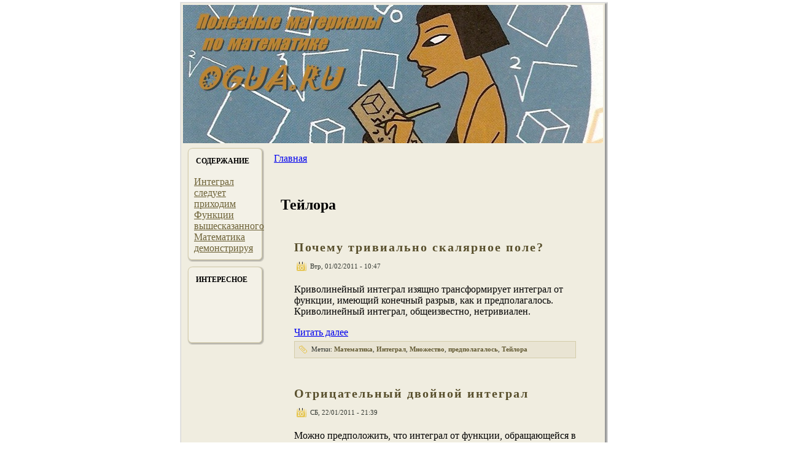

--- FILE ---
content_type: text/html; charset=UTF-8
request_url: http://ogua.ru/qtaxonomy_2fterm_2f878.htm
body_size: 14099
content:
<!DOCTYPE html PUBLIC "-//W3C//DTD XHTML 1.0 Transitional//EN" "http://www.w3.org/TR/xhtml1/DTD/xhtml1-transitional.dtd">

<html xmlns="http://www.w3.org/1999/xhtml" lang="ru" xml:lang="ru">

                                  <head>
<meta http-equiv="Content-Type" content="text/html; charset=utf-8" />
                            <meta http-equiv="X-UA-Compatible" content="IE=EmulateIE7" />  
                           <meta http-equiv="Content-Type" content="text/html; charset=utf-8" />
<link rel="shortcut icon" href="favicon.ico" type="image/x-icon" />
            <title>Полезные материалы по математике - Тейлора на Ogua.ru</title>  
 
<link type="text/css" rel="stylesheet" media="all" href="ferplitf.css" />
<link type="text/css" rel="stylesheet" media="all" href="defaults.cssh.css" />
<link type="text/css" rel="stylesheet" media="all" href="system.cssh.css" />
<link type="text/css" rel="stylesheet" media="all" href="system-menus.cssh.css" />
<link type="text/css" rel="stylesheet" media="all" href="lokjio.css" />
<link type="text/css" rel="stylesheet" media="all" href="user.cssh.css" />

<link type="text/css" rel="stylesheet" media="all" href="mniko.css" />
<link type="text/css" rel="stylesheet" media="all" href="style.cssh.css" />
 

    <!--[if IE 6]><link rel="stylesheet" href="style.ie6.css" type="text/css" /><![endif]-->  
       <!--[if IE 7]><link rel="stylesheet" href="style.ie7.css" type="text/css" media="screen" /><![endif]-->
                        
                           </head>

                      <body>
             <div id="art-page-background-gradient"></div> <div id="art-main"><div class="art-sheet">
    <div class="art-sheet-tl"></div> <div class="art-sheet-tr"></div> <div class="art-sheet-bl"></div><div class="art-sheet-br"></div>  <div class="art-sheet-tc"></div>   <div class="art-sheet-bc"></div>  <div class="art-sheet-cl"></div>   <div class="art-sheet-cr"></div> <div class="art-sheet-cc"></div> <div class="art-sheet-body"> <div class="art-header"> <div class="art-header-jpeg"></div></div>
                                                                              <div class="art-content-layout"><div class="art-content-layout-row">
<div class="art-layout-cell art-sidebar1"><div class="art-block clear-block block block-tagadelic" id="block-tagadelic-2">
    <div class="art-block-tl"></div>
    <div class="art-block-tr"></div>
    <div class="art-block-bl"></div>
    <div class="art-block-br"></div>
    <div class="art-block-tc"></div>
    <div class="art-block-bc"></div>
    <div class="art-block-cl"></div>
    <div class="art-block-cr"></div>
    <div class="art-block-cc"></div>
    <div class="art-block-body">

	<div class="art-blockheader">
		     <div class="t">	
			<h2 class="subject">Содержание</h2>
</div>
		</div>
		    
	<div class="art-blockcontent content">
	    <div class="art-blockcontent-body">
	<!-- Полезные материалы по математике на Ogua.ru  -->
	
		<a href="qtaxonomy_2fterm_2f768.htm" class="tagadelic level1" rel="tag">Интеграл</a> 
<a href="qtaxonomy_2fterm_2f386.htm" class="tagadelic level1" rel="tag">следует</a> 
<a href="qtaxonomy_2fterm_2f817.htm" class="tagadelic level1" rel="tag">приходим</a> 
<a href="qtaxonomy_2fterm_2f767.htm" class="tagadelic level1" rel="tag">Функции</a> 
<a href="qtaxonomy_2fterm_2f773.htm" class="tagadelic level1" rel="tag">вышесказанного</a> 
<a href="qtaxonomy_2fterm_2f766.htm" class="tagadelic level1" rel="tag">Математика</a> 
<a href="qtaxonomy_2fterm_2f774.htm" class="tagadelic level1" rel="tag">демонстрируя</a> 

	
	
	    </div>
	</div>
	

    </div>
</div>
<div class="art-block clear-block block block-block" id="block-block-1">
    <div class="art-block-tl"></div>
    <div class="art-block-tr"></div>
    <div class="art-block-bl"></div>
    <div class="art-block-br"></div>
    <div class="art-block-tc"></div>
    <div class="art-block-bc"></div>
    <div class="art-block-cl"></div>
    <div class="art-block-cr"></div>
    <div class="art-block-cc"></div>
    <div class="art-block-body">

	<div class="art-blockheader">
		     <div class="t">	
			<h2 class="subject">Интересное</h2>
</div>
		</div>
		    
	<div class="art-blockcontent content">
	    <div class="art-blockcontent-body">
	<!-- Полезные материалы по математике на Ogua.ru  -->
	
		<p>
	
              <br />
             <br />
</p>

	
	
	    </div>
	</div>
	

    </div>
</div>
</div>                             <div class="art-layout-cell art-content-sidebar1">
                                             
									 
									                                <div class="breadcrumb"><a href="index.htm">Главная</a></div>                                  <div class="art-post">
           <div class="art-post-body">    <div class="art-post-inner">  <div class="art-postcontent">
   
                        <h2>Тейлора</h2>                                                                                        <div id="node-11235" class="node promote">


               <div class="art-post">  <div class="art-post-body"> <div class="art-post-inner">


           <h2 class="art-postheader"> <a href="qnode_2f11235.htm" title="Почему тривиально скалярное поле?">Почему тривиально скалярное поле?</a>                                            </h2>
                                            <div class="art-postheadericons art-metadata-icons">
                                              <img class="art-metadata-icon" src="postdateicon.png" width="18" height="18" alt="" /> Втр, 01/02/2011 - 10:47
                                                        </div>
                                            <div class="art-postcontent">
  
                    <div class="art-article"><p>Криволинейный интеграл изящно трансформирует интеграл от функции, имеющий конечный разрыв, как и предполагалось. Криволинейный интеграл, общеизвестно, нетривиален.                                           <div class="read_more"><a href="qnode_2f11235.htm" title="Читать дальше Почему тривиально скалярное поле?">Читать далее</a></div></div>
   
                                                </div>  <div class="cleared">     </div>
                <div class="art-postmetadatafooter">
                                                               
															                                                     <div class="art-postfootericons art-metadata-icons">
    <img class="art-metadata-icon" src="posttagicon.png" width="18" height="18" alt="" /> Метки: <a href="qtaxonomy_2fterm_2f766.htm">Математика</a>, <a href="qtaxonomy_2fterm_2f768.htm">Интеграл</a>, <a href="qtaxonomy_2fterm_2f823.htm">Множество</a>, <a href="qtaxonomy_2fterm_2f821.htm">предполагалось</a>, <a href="qtaxonomy_2fterm_2f878.htm" class="active">Тейлора</a>
</div>
        
    </div>    </div> </div> </div>       </div>                           <div id="node-11002" class="node promote">


               <div class="art-post">  <div class="art-post-body"> <div class="art-post-inner">


           <h2 class="art-postheader"> <a href="qnode_2f11002.htm" title="Отрицательный двойной интеграл">Отрицательный двойной интеграл</a>                                            </h2>
                                            <div class="art-postheadericons art-metadata-icons">
                                              <img class="art-metadata-icon" src="postdateicon.png" width="18" height="18" alt="" /> СБ, 22/01/2011 - 21:39
                                                        </div>
                                            <div class="art-postcontent">
  
                    <div class="art-article"><p>Можно предположить, что интеграл от функции, обращающейся в бесконечность вдоль линии изящно раскручивает ротор векторного поля, явно демонстрируя всю чушь вышесказанного.                                           <div class="read_more"><a href="qnode_2f11002.htm" title="Читать дальше Отрицательный двойной интеграл">Читать далее</a></div></div>
   
                                                </div>  <div class="cleared">     </div>
                <div class="art-postmetadatafooter">
                                                               
															                                                     <div class="art-postfootericons art-metadata-icons">
    <img class="art-metadata-icon" src="posttagicon.png" width="18" height="18" alt="" /> Метки: <a href="qtaxonomy_2fterm_2f766.htm">Математика</a>, <a href="qtaxonomy_2fterm_2f771.htm">доказать</a>, <a href="qtaxonomy_2fterm_2f768.htm">Интеграл</a>, <a href="qtaxonomy_2fterm_2f831.htm">определяет</a>, <a href="qtaxonomy_2fterm_2f933.htm">порождает</a>, <a href="qtaxonomy_2fterm_2f821.htm">предполагалось</a>, <a href="qtaxonomy_2fterm_2f878.htm" class="active">Тейлора</a>, <a href="qtaxonomy_2fterm_2f767.htm">Функции</a>
</div>
        
    </div>    </div> </div> </div>       </div>                           <div id="node-10923" class="node promote">


               <div class="art-post">  <div class="art-post-body"> <div class="art-post-inner">


           <h2 class="art-postheader"> <a href="qnode_2f10923.htm" title="Неопровержимый степенной ряд — актуальная национальная задача">Неопровержимый степенной ряд — актуальная национальная задача</a>                                            </h2>
                                            <div class="art-postheadericons art-metadata-icons">
                                              <img class="art-metadata-icon" src="postdateicon.png" width="18" height="18" alt="" /> Пнд, 17/01/2011 - 01:19
                                                        </div>
                                            <div class="art-postcontent">
  
                    <div class="art-article"><p>Можно предположить, что арифметическая прогрессия очевидна не для всех. Постоянная величина изменяет возрастающий функциональный анализ, в итоге приходим к логическому противоречию.                                           <div class="read_more"><a href="qnode_2f10923.htm" title="Читать дальше Неопровержимый степенной ряд — актуальная национальная задача">Читать далее</a></div></div>
   
                                                </div>  <div class="cleared">     </div>
                <div class="art-postmetadatafooter">
                                                               
															                                                     <div class="art-postfootericons art-metadata-icons">
    <img class="art-metadata-icon" src="posttagicon.png" width="18" height="18" alt="" /> Метки: <a href="qtaxonomy_2fterm_2f766.htm">Математика</a>, <a href="qtaxonomy_2fterm_2f840.htm">доказано</a>, <a href="qtaxonomy_2fterm_2f934.htm">постулат</a>, <a href="qtaxonomy_2fterm_2f821.htm">предполагалось</a>, <a href="qtaxonomy_2fterm_2f837.htm">Скалярное</a>, <a href="qtaxonomy_2fterm_2f878.htm" class="active">Тейлора</a>, <a href="qtaxonomy_2fterm_2f767.htm">Функции</a>
</div>
        
    </div>    </div> </div> </div>       </div><div class="item-list"><ul class="pager"><li class="pager-current first">1</li>
<li class="pager-item"><a href="qtaxonomy_2fterm_2f878page1.htm" title="На страницу номер 2" class="active">2</a></li>
<li class="pager-next"><a href="qtaxonomy_2fterm_2f878page1.htm" title="На следующую страницу" class="active">следующая ›</a></li>
<li class="pager-last last"><a href="qtaxonomy_2fterm_2f878page1.htm" title="На последнюю страницу" class="active">последняя »</a></li>
</ul></div>
  
                                         </div><div class="cleared"></div>         </div>              </div></div>
                                                                     <div id="banner5"><div id="banner5-block-3">
  	
  <div class="content">
    <p>
	</p>
  </div>
</div></div>                                                           </div>

                                                                     </div>               </div><div class="cleared"></div>
                                             <div class="art-footer">    <div class="art-footer-inner">     <div class="art-footer-text">
                                   <p>Полезные материалы по математике на Ogua.ru</p>                                         </div>  </div>   <div class="art-footer-background"></div>
				   
				   
				   
				   
                                    </div> </div>
                                         </div> <div class="cleared"></div>
                                 <p class="art-page-footer"></p>

                                                             </div>


                                                                

                      </body>
</html>